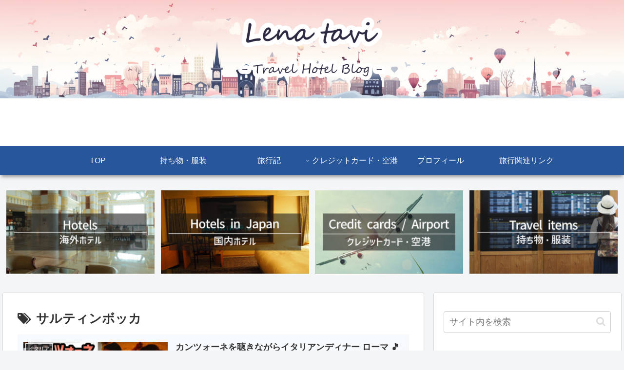

--- FILE ---
content_type: text/html; charset=utf-8
request_url: https://www.google.com/recaptcha/api2/aframe
body_size: 225
content:
<!DOCTYPE HTML><html><head><meta http-equiv="content-type" content="text/html; charset=UTF-8"></head><body><script nonce="NjWK5dV4CTF7d0tw2zsKQg">/** Anti-fraud and anti-abuse applications only. See google.com/recaptcha */ try{var clients={'sodar':'https://pagead2.googlesyndication.com/pagead/sodar?'};window.addEventListener("message",function(a){try{if(a.source===window.parent){var b=JSON.parse(a.data);var c=clients[b['id']];if(c){var d=document.createElement('img');d.src=c+b['params']+'&rc='+(localStorage.getItem("rc::a")?sessionStorage.getItem("rc::b"):"");window.document.body.appendChild(d);sessionStorage.setItem("rc::e",parseInt(sessionStorage.getItem("rc::e")||0)+1);localStorage.setItem("rc::h",'1769049993934');}}}catch(b){}});window.parent.postMessage("_grecaptcha_ready", "*");}catch(b){}</script></body></html>

--- FILE ---
content_type: text/css
request_url: https://lenatavi.com/wp-content/themes/cocoon-child-master/style.css?ver=6.4.7&fver=20231104114210
body_size: 550
content:
@charset "UTF-8";

/*!
Theme Name: Cocoon Child
Description: Cocoon専用の子テーマ
Theme URI: https://wp-cocoon.com/
Author: わいひら
Author URI: https://nelog.jp/
Template:   cocoon-master
Version:    1.1.2
*/

/************************************
** 子テーマ用のスタイルを書く
************************************/
/*必要ならばここにコードを書く*/

/************************************
** レスポンシブデザイン用のメディアクエリ
************************************/
/*1023px以下*/
@media screen and (max-width: 1023px){
  /*必要ならばここにコードを書く*/
}

/*834px以下*/
@media screen and (max-width: 834px){
  /*必要ならばここにコードを書く*/
}

/*480px以下*/
@media screen and (max-width: 480px){
  /*必要ならばここにコードを書く*/
}
/************************************
** サイトタイトル非表示
************************************/
 
.site-name-text{
  display:none;
}
 
/*ヘッダーレイアウトがトップメニューのとき*/
.header-container-in.hlt-top-menu.site-name-text{
  display:none;
}
 
/*ヘッダーレイアウトがトップメニュー（小）のとき*/
.header-container-in.hlt-top-menu.hlt-tm-small.site-name-text{
  display:none;
}
 
/*端末幅が768px以下のとき*/
@mediascreenand(max-width:768px){
  #header .site-name-text{
    display:none;
  }
}
 
/*端末幅が480px以下のとき*/
@mediascreenand(max-width:480px){
  #header .site-name-text{
    display:none;
  }
}





/* reCAPTCHA v3　表示位置 */
.grecaptcha-badge{
    margin-bottom: 60px;
}

--- FILE ---
content_type: application/javascript; charset=utf-8;
request_url: https://dalc.valuecommerce.com/app3?p=888203148&_s=https%3A%2F%2Flenatavi.com%2Ftag%2F%25E3%2582%25B5%25E3%2583%25AB%25E3%2583%2586%25E3%2582%25A3%25E3%2583%25B3%25E3%2583%259C%25E3%2583%2583%25E3%2582%25AB%2F&vf=iVBORw0KGgoAAAANSUhEUgAAAAMAAAADCAYAAABWKLW%2FAAAAMElEQVQYV2NkFGP4nxHdzyDfX8bA6CnC%2FN%2Bh5AhDI5MdA%2BNurq7%2F3ueSGI5piDAAAOC4C%2FPKqhEqAAAAAElFTkSuQmCC
body_size: 8525
content:
vc_linkswitch_callback({"t":"69718f88","r":"aXGPiAAJnUIDiYjHCooERAqKBtTaXg","ub":"aXGPiAAFSRQDiYjHCooFuwqKBtjszA%3D%3D","vcid":"n4DTdqCHXJT9rg2tB05OCf7mR1Ojv543H1mee11U7yb_BsAqDeJecSXLGjBMq-MuMBI4WYhj41lYQ3vptjNSZrIIoiXmM0VGAn25jEp6QG-cJLpqoAmxROVz2b4QqjoKKBbm1DUeKBs","vcpub":"0.630082","sp.jal.co.jp/domtour":{"a":"2425691","m":"2404028","g":"61422d6e8a"},"tour.jtrip.co.jp":{"a":"2893108","m":"2409616","g":"ea41af878a"},"www.jalan.net/activity":{"a":"2720182","m":"3222781","g":"87db8b828a"},"www.ozmall.co.jp":{"a":"2686083","m":"2209755","g":"dbb74b188a"},"lohaco.yahoo.co.jp":{"a":"2686782","m":"2994932","g":"48bb62c48a"},"l":5,"jal.co.jp/intltour":{"a":"2910359","m":"2403993","g":"3e36306c8a"},"p":888203148,"jtrip.co.jp":{"a":"2893108","m":"2409616","g":"ea41af878a"},"tobutoptours.jp":{"a":"2888782","m":"3658999","g":"ad7d1ba38a"},"s":3563583,"www.rurubu.travel":{"a":"2550407","m":"2366735","g":"08100447c1","sp":"utm_source%3Dvaluecommerce%26utm_medium%3Daffiliate"},"dom.jtb.co.jp":{"a":"2549714","m":"2161637","g":"f12ee9e3b9","sp":"utm_source%3Dvcdom%26utm_medium%3Daffiliate"},"www.print-happy.com/pc/index.asp":{"a":"2876604","m":"2717035","g":"741846628a"},"fudemame.net":{"a":"2425347","m":"2376577","g":"40aa1a8d8a"},"shopping.geocities.jp":{"a":"2821580","m":"2201292","g":"43ae7a3a8a"},"www.expedia.co.jp":{"a":"2438503","m":"2382533","g":"c00bd73dce","sp":"eapid%3D0-28%26affcid%3Djp.network.valuecommerce.general_mylink."},"m.kkday.com":{"a":"2829368","m":"3448426","g":"8ae8a6a28a"},"hotels.com":{"a":"2518280","m":"2506163","g":"02252e18b3","sp":"rffrid%3Daff.hcom.JP.014.000.VCSphone"},"www.jtb.co.jp/kokunai":{"a":"2549714","m":"2161637","g":"f12ee9e3b9","sp":"utm_source%3Dvcdom%26utm_medium%3Daffiliate"},"shopping.yahoo.co.jp":{"a":"2821580","m":"2201292","g":"43ae7a3a8a"},"www.yomiuri-ryokou.co.jp":{"a":"2916112","m":"3651612","g":"518791c88a"},"stg.activityjapan.com":{"a":"2913705","m":"3393757","g":"5df8257f8a"},"www.amazon.co.jp":{"a":"2614000","m":"2366370","g":"00d7c515aa","sp":"tag%3Dvc-22%26linkCode%3Dure"},"meetingowl.jp":{"a":"2425347","m":"2376577","g":"40aa1a8d8a"},"approach.yahoo.co.jp":{"a":"2821580","m":"2201292","g":"43ae7a3a8a"},"activityjapan.com":{"a":"2913705","m":"3393757","g":"5df8257f8a"},"www.tabirai.net":{"a":"2797949","m":"3368354","g":"395d66d48a"},"yukoyuko.net":{"a":"2425172","m":"2178193","g":"6a6d66dd8a"},"www.solaseedair.jp":{"a":"2426783","m":"2581798","g":"37ecaf47c1","sp":"utm_source%3Dvaluecommerce%26utm_medium%3Daffiliate"},"fudeoh.com":{"a":"2425347","m":"2376577","g":"40aa1a8d8a"},"sp.jal.co.jp/tour":{"a":"2425691","m":"2404028","g":"61422d6e8a"},"www.netmile.co.jp":{"a":"2438503","m":"2382533","g":"c00bd73dce","sp":"eapid%3D0-28%26affcid%3Djp.network.valuecommerce.general_mylink."},"dev.r-rlx.jp":{"a":"2887516","m":"3274083","g":"6b82117a8a"},"chou-jimaku.com":{"a":"2425347","m":"2376577","g":"40aa1a8d8a"},"jamexp.jp":{"a":"2912068","m":"3019844","g":"05d3d9408a"},"yado.knt.co.jp":{"a":"2918660","m":"2017725","g":"4bfb14d88a"},"www2.tocoo.jp":{"a":"2709682","m":"101","g":"5dc7ca1586"},"www.evoon.store":{"a":"2867015","m":"3591231","g":"20f4fe318a"},"beauty.hotpepper.jp":{"a":"2760766","m":"2371481","g":"fe0098358a"},"master.qa.notyru.com":{"a":"2550407","m":"2366735","g":"08100447c1","sp":"utm_source%3Dvaluecommerce%26utm_medium%3Daffiliate"},"www.kitamura-print.com":{"a":"2876604","m":"2717035","g":"741846628a"},"www.molekule.jp":{"a":"2425347","m":"2376577","g":"40aa1a8d8a"},"jal.co.jp/jp/ja/tour":{"a":"2425691","m":"2404028","g":"61422d6e8a"},"www.jtb.co.jp":{"a":"2549714","m":"2161637","g":"f12ee9e3b9","sp":"utm_source%3Dvcdom%26utm_medium%3Daffiliate"},"sourcenext.com":{"a":"2425347","m":"2376577","g":"40aa1a8d8a"},"shopping.jtb.co.jp":{"a":"2762033","m":"3270889","g":"bc0cf448ce","sp":"utm_source%3Dvc%26utm_medium%3Daffiliate%26utm_campaign%3Dmylink"},"lohaco.jp":{"a":"2686782","m":"2994932","g":"48bb62c48a"},"www.tocoo.jp":{"a":"2709682","m":"101","g":"5dc7ca1586"},"sp.jal.co.jp/intltour":{"a":"2910359","m":"2403993","g":"3e36306c8a"},"meito.knt.co.jp":{"a":"2918660","m":"2017725","g":"4bfb14d88a"},"global-root-g2.chain-demos.digicert.com":{"a":"2918660","m":"2017725","g":"4bfb14d88a"},"intltoursearch.jal.co.jp":{"a":"2910359","m":"2403993","g":"3e36306c8a"},"service.expedia.co.jp":{"a":"2438503","m":"2382533","g":"c00bd73dce","sp":"eapid%3D0-28%26affcid%3Djp.network.valuecommerce.general_mylink."},"r.advg.jp":{"a":"2550407","m":"2366735","g":"08100447c1","sp":"utm_source%3Dvaluecommerce%26utm_medium%3Daffiliate"},"paypaymall.yahoo.co.jp":{"a":"2821580","m":"2201292","g":"43ae7a3a8a"},"event.kkday.com":{"a":"2829368","m":"3448426","g":"8ae8a6a28a"},"dev-rent.test.tocoo.com":{"a":"2709682","m":"101","g":"5dc7ca1586"},"jal.co.jp/jp/ja/intltour":{"a":"2910359","m":"2403993","g":"3e36306c8a"},"sec.sourcenext.info":{"a":"2425347","m":"2376577","g":"40aa1a8d8a"},"nihonyouth-travel.co.jp":{"a":"2912068","m":"3019844","g":"05d3d9408a"},"mini-shopping.yahoo.co.jp":{"a":"2821580","m":"2201292","g":"43ae7a3a8a"},"tour.rurubu.travel":{"a":"2550407","m":"2366735","g":"08100447c1","sp":"utm_source%3Dvaluecommerce%26utm_medium%3Daffiliate"},"jal.co.jp/jp/ja/domtour":{"a":"2425691","m":"2404028","g":"61422d6e8a"},"dev.test.resv.solaseedair.jp":{"a":"2426783","m":"2581798","g":"37ecaf47c1","sp":"utm_source%3Dvaluecommerce%26utm_medium%3Daffiliate"},"rlx.jp":{"a":"2887516","m":"3274083","g":"6b82117a8a"},"www.asoview.com":{"a":"2698489","m":"3147096","g":"4f76987c8a"},"brand.asoview.com":{"a":"2698489","m":"3147096","g":"4f76987c8a"},"www.jtbonline.jp":{"a":"2549714","m":"2161637","g":"f12ee9e3b9","sp":"utm_source%3Dvcdom%26utm_medium%3Daffiliate"},"www.klook.com":{"a":"2891793","m":"3587326","g":"229ab66c8a"},"rurubu.travel":{"a":"2550407","m":"2366735","g":"08100447c1","sp":"utm_source%3Dvaluecommerce%26utm_medium%3Daffiliate"},"www.ikyu.com":{"a":"2675907","m":"221","g":"cd4a5ebd86"},"skyticket.jp":{"a":"2216077","m":"2333182","g":"3735dd309d","sp":"ad%3DVC_sky_dom"},"www.jtb.co.jp/kokunai_htl":{"a":"2549714","m":"2161637","g":"f12ee9e3b9","sp":"utm_source%3Dvcdom%26utm_medium%3Daffiliate"},"global-root-g3.chain-demos.digicert.com":{"a":"2918660","m":"2017725","g":"4bfb14d88a"},"www.budgetrentacar.co.jp":{"a":"2901016","m":"2252518","g":"28eec2658a"},"welove.expedia.co.jp":{"a":"2438503","m":"2382533","g":"c00bd73dce","sp":"eapid%3D0-28%26affcid%3Djp.network.valuecommerce.general_mylink."},"domtoursearch.jal.co.jp":{"a":"2425691","m":"2404028","g":"61422d6e8a"},"www.jtb.co.jp/kaigai":{"a":"2915989","m":"2214108","g":"439337278a"},"postcard.kitamura.jp":{"a":"2876604","m":"2717035","g":"741846628a"},"www-dev.knt.co.jp":{"a":"2918660","m":"2017725","g":"4bfb14d88a"},"www.kkday.com":{"a":"2829368","m":"3448426","g":"8ae8a6a28a"},"ssc-dev.solaseedair.jp":{"a":"2426783","m":"2581798","g":"37ecaf47c1","sp":"utm_source%3Dvaluecommerce%26utm_medium%3Daffiliate"},"dev-web.test.tocoo.com":{"a":"2709682","m":"101","g":"5dc7ca1586"},"biz.travel.yahoo.co.jp":{"a":"2761515","m":"2244419","g":"6ef82c388a"},"www.jtb.co.jp/kokunai_hotel":{"a":"2549714","m":"2161637","g":"f12ee9e3b9","sp":"utm_source%3Dvcdom%26utm_medium%3Daffiliate"},"jal.co.jp/domtour":{"a":"2425691","m":"2404028","g":"61422d6e8a"},"jal.co.jp/tour":{"a":"2425691","m":"2404028","g":"61422d6e8a"},"jalan.net":{"a":"2513343","m":"2130725","g":"01dd76948a"},"jalan.net/dp":{"a":"2656064","m":"3119242","g":"9e7a14caa9","sp":"vos%3Dafjadpvczzzzx00000001"},"www.jtb.co.jp/lookjtb":{"a":"2915989","m":"2214108","g":"439337278a"},"jamjamtour.jp":{"a":"2912068","m":"3019844","g":"05d3d9408a"},"travel.yahoo.co.jp":{"a":"2761515","m":"2244419","g":"6ef82c388a"},"www.jtrip.co.jp":{"a":"2893108","m":"2409616","g":"ea41af878a"},"restaurant.ikyu.com":{"a":"2349006","m":"2302203","g":"a31c22938a"},"pocketalk.jp":{"a":"2425347","m":"2376577","g":"40aa1a8d8a"},"paypaystep.yahoo.co.jp":{"a":"2821580","m":"2201292","g":"43ae7a3a8a"},"st-plus.rurubu.travel":{"a":"2550407","m":"2366735","g":"08100447c1","sp":"utm_source%3Dvaluecommerce%26utm_medium%3Daffiliate"},"www.print-happy.com/sp/index.asp":{"a":"2876604","m":"2717035","g":"741846628a"},"st-www.rurubu.travel":{"a":"2550407","m":"2366735","g":"08100447c1","sp":"utm_source%3Dvaluecommerce%26utm_medium%3Daffiliate"},"jtb.co.jp":{"a":"2549714","m":"2161637","g":"f12ee9e3b9","sp":"utm_source%3Dvcdom%26utm_medium%3Daffiliate"},"www.knt.co.jp":{"a":"2918660","m":"2017725","g":"4bfb14d88a"}})

--- FILE ---
content_type: application/javascript; charset=utf-8;
request_url: https://dalc.valuecommerce.com/vcid?_s=https%3A%2F%2Flenatavi.com%2Ftag%2F%25E3%2582%25B5%25E3%2583%25AB%25E3%2583%2586%25E3%2582%25A3%25E3%2583%25B3%25E3%2583%259C%25E3%2583%2583%25E3%2582%25AB%2F
body_size: 240
content:
vc_id_callback({"vcid":"7kn-406igdLwOS5naZZwn068tEdQWx0_qGaDc6HysIFH5ffJJhDhwKjwgL9xYMTm6OsceSlCVa_uSNwO-4TI4bMTm0dMpvWsFR4vtKZaLJ6HbH-YHs3pydHJVp9SXYt6QzoKfXc_ASo","vcpub":"0.589726","t":"69718f88"})